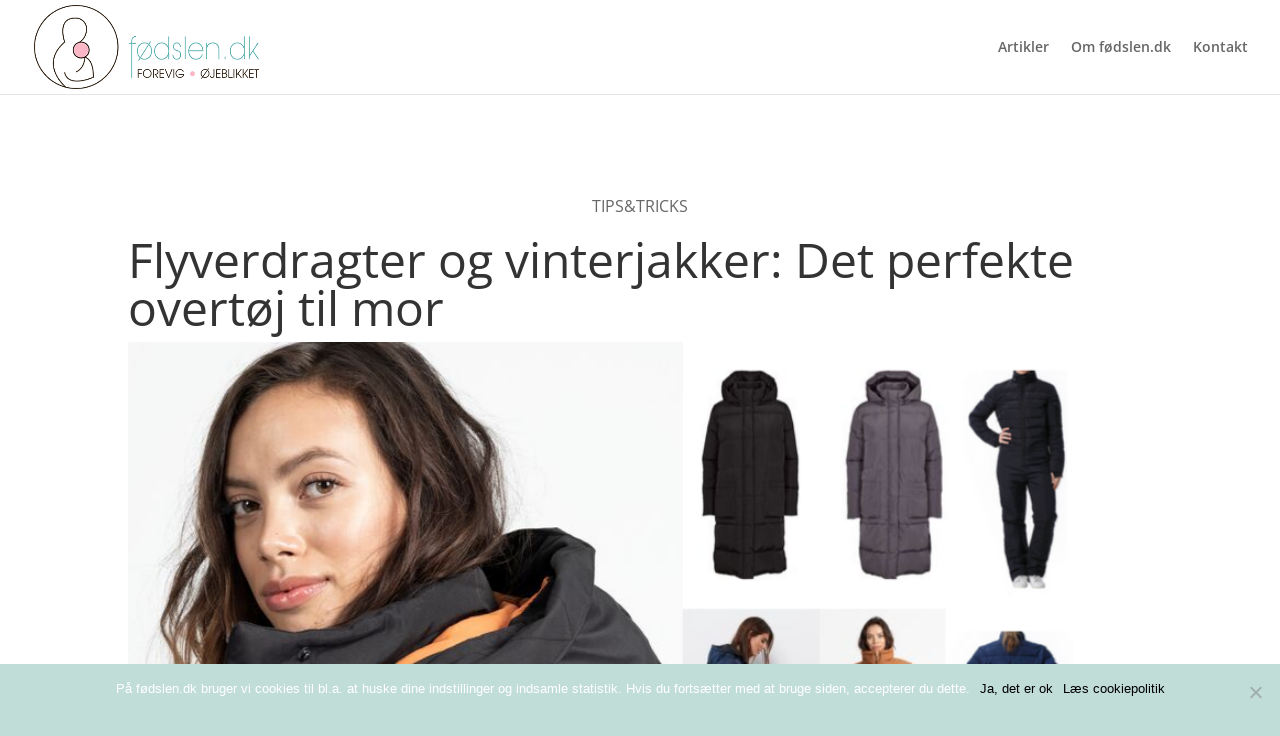

--- FILE ---
content_type: text/html; charset=UTF-8
request_url: https://foedslen.dk/2019/10/01/flyverdragter-og-vinterjakker-2019-det-perfekte-overtoej-til-mor/
body_size: 11618
content:
<!DOCTYPE html><html lang="da-DK"><head><meta charset="UTF-8" /><meta http-equiv="X-UA-Compatible" content="IE=edge"><link rel="pingback" href="https://foedslen.dk/xmlrpc.php" /> <script type="text/javascript">document.documentElement.className = 'js';</script> <link rel="preconnect" href="https://fonts.gstatic.com" crossorigin /><meta name='robots' content='index, follow, max-image-preview:large, max-snippet:-1, max-video-preview:-1' /> <script type="text/javascript">let jqueryParams=[],jQuery=function(r){return jqueryParams=[...jqueryParams,r],jQuery},$=function(r){return jqueryParams=[...jqueryParams,r],$};window.jQuery=jQuery,window.$=jQuery;let customHeadScripts=!1;jQuery.fn=jQuery.prototype={},$.fn=jQuery.prototype={},jQuery.noConflict=function(r){if(window.jQuery)return jQuery=window.jQuery,$=window.jQuery,customHeadScripts=!0,jQuery.noConflict},jQuery.ready=function(r){jqueryParams=[...jqueryParams,r]},$.ready=function(r){jqueryParams=[...jqueryParams,r]},jQuery.load=function(r){jqueryParams=[...jqueryParams,r]},$.load=function(r){jqueryParams=[...jqueryParams,r]},jQuery.fn.ready=function(r){jqueryParams=[...jqueryParams,r]},$.fn.ready=function(r){jqueryParams=[...jqueryParams,r]};</script> <link media="all" href="https://foedslen.dk/wp-content/cache/autoptimize/css/autoptimize_b5be2b8df667dd326c36761bca7e53a4.css" rel="stylesheet"><link media="none" href="https://foedslen.dk/wp-content/cache/autoptimize/css/autoptimize_ed87e6fc5b520cbb909790129bcf475a.css" rel="stylesheet"><title>Flyverdragter og vinterjakker: Det perfekte overtøj til mor</title><meta name="description" content="Der findes mange vinterjakker og flyverdragter. Men det kan være svært at finde en, der både er varm, lækker og let at tumle i med børnene, siger min erfaring. Jeg har samlet mine anbefalinger i denne guide." /><link rel="canonical" href="https://foedslen.dk/2019/10/01/flyverdragter-og-vinterjakker-2019-det-perfekte-overtoej-til-mor/" /><meta property="og:locale" content="da_DK" /><meta property="og:type" content="article" /><meta property="og:title" content="Flyverdragter og vinterjakker: Det perfekte overtøj til mor" /><meta property="og:description" content="Der findes mange vinterjakker og flyverdragter. Men det kan være svært at finde en, der både er varm, lækker og let at tumle i med børnene, siger min erfaring. Jeg har samlet mine anbefalinger i denne guide." /><meta property="og:url" content="https://foedslen.dk/2019/10/01/flyverdragter-og-vinterjakker-2019-det-perfekte-overtoej-til-mor/" /><meta property="og:site_name" content="fødslen.dk" /><meta property="article:published_time" content="2019-10-01T03:00:06+00:00" /><meta property="article:modified_time" content="2025-01-28T12:35:17+00:00" /><meta property="og:image" content="https://usercontent.one/wp/foedslen.dk/wp-content/uploads/2019/10/LÆKRE-flyverdragter.png" /><meta property="og:image:width" content="930" /><meta property="og:image:height" content="500" /><meta property="og:image:type" content="image/png" /><meta name="author" content="Marta" /><meta name="twitter:card" content="summary_large_image" /><meta name="twitter:label1" content="Skrevet af" /><meta name="twitter:data1" content="Marta" /><meta name="twitter:label2" content="Estimeret læsetid" /><meta name="twitter:data2" content="22 minutter" /> <script type="application/ld+json" class="yoast-schema-graph">{"@context":"https://schema.org","@graph":[{"@type":"WebPage","@id":"https://foedslen.dk/2019/10/01/flyverdragter-og-vinterjakker-2019-det-perfekte-overtoej-til-mor/","url":"https://foedslen.dk/2019/10/01/flyverdragter-og-vinterjakker-2019-det-perfekte-overtoej-til-mor/","name":"Flyverdragter og vinterjakker: Det perfekte overtøj til mor","isPartOf":{"@id":"https://foedslen.dk/#website"},"primaryImageOfPage":{"@id":"https://foedslen.dk/2019/10/01/flyverdragter-og-vinterjakker-2019-det-perfekte-overtoej-til-mor/#primaryimage"},"image":{"@id":"https://foedslen.dk/2019/10/01/flyverdragter-og-vinterjakker-2019-det-perfekte-overtoej-til-mor/#primaryimage"},"thumbnailUrl":"https://usercontent.one/wp/foedslen.dk/wp-content/uploads/2019/10/LÆKRE-flyverdragter.png","datePublished":"2019-10-01T03:00:06+00:00","dateModified":"2025-01-28T12:35:17+00:00","author":{"@id":"https://usercontent.one/wp/foedslen.dk/#/schema/person/0849568641489120641aab5686f3bd4b"},"description":"Der findes mange vinterjakker og flyverdragter. Men det kan være svært at finde en, der både er varm, lækker og let at tumle i med børnene, siger min erfaring. Jeg har samlet mine anbefalinger i denne guide.","breadcrumb":{"@id":"https://foedslen.dk/2019/10/01/flyverdragter-og-vinterjakker-2019-det-perfekte-overtoej-til-mor/#breadcrumb"},"inLanguage":"da-DK","potentialAction":[{"@type":"ReadAction","target":["https://foedslen.dk/2019/10/01/flyverdragter-og-vinterjakker-2019-det-perfekte-overtoej-til-mor/"]}]},{"@type":"ImageObject","inLanguage":"da-DK","@id":"https://foedslen.dk/2019/10/01/flyverdragter-og-vinterjakker-2019-det-perfekte-overtoej-til-mor/#primaryimage","url":"https://foedslen.dk/wp-content/uploads/2019/10/LÆKRE-flyverdragter.png","contentUrl":"https://foedslen.dk/wp-content/uploads/2019/10/LÆKRE-flyverdragter.png","width":930,"height":500,"caption":"Lækre flyverdragter og varme vinterjakker til mor 2019."},{"@type":"BreadcrumbList","@id":"https://foedslen.dk/2019/10/01/flyverdragter-og-vinterjakker-2019-det-perfekte-overtoej-til-mor/#breadcrumb","itemListElement":[{"@type":"ListItem","position":1,"name":"Hjem","item":"https://foedslen.dk/"},{"@type":"ListItem","position":2,"name":"Flyverdragter og vinterjakker: Det perfekte overtøj til mor"}]},{"@type":"WebSite","@id":"https://foedslen.dk/#website","url":"https://foedslen.dk/","name":"fødslen.dk","description":"Lad os sammen rykke ved forståelsen af normen og styrke troen på egen intuition i moderskabet.","potentialAction":[{"@type":"SearchAction","target":{"@type":"EntryPoint","urlTemplate":"https://foedslen.dk/?s={search_term_string}"},"query-input":"required name=search_term_string"}],"inLanguage":"da-DK"},{"@type":"Person","@id":"https://foedslen.dk/#/schema/person/0849568641489120641aab5686f3bd4b","name":"Marta","image":{"@type":"ImageObject","inLanguage":"da-DK","@id":"https://foedslen.dk/#/schema/person/image/","url":"https://secure.gravatar.com/avatar/f9bdd9fe421805f70bbb8d9a79adf133?s=96&d=mm&r=g","contentUrl":"https://secure.gravatar.com/avatar/f9bdd9fe421805f70bbb8d9a79adf133?s=96&d=mm&r=g","caption":"Marta"},"sameAs":["Marta Gramstrup Wriedt"],"url":"https://foedslen.dk/author/martarasmussenhotmail-com/"}]}</script> <link rel='dns-prefetch' href='//secure.gravatar.com' /><link rel='dns-prefetch' href='//stats.wp.com' /><link rel='dns-prefetch' href='//v0.wordpress.com' /><link rel="alternate" type="application/rss+xml" title="fødslen.dk &raquo; Feed" href="https://foedslen.dk/feed/" /><link rel="alternate" type="application/rss+xml" title="fødslen.dk &raquo;-kommentar-feed" href="https://foedslen.dk/comments/feed/" /><link rel="alternate" type="application/rss+xml" title="fødslen.dk &raquo; Flyverdragter og vinterjakker: Det perfekte overtøj til mor-kommentar-feed" href="https://foedslen.dk/2019/10/01/flyverdragter-og-vinterjakker-2019-det-perfekte-overtoej-til-mor/feed/" /><meta content="foedslen v.1.1" name="generator"/><link rel='stylesheet' id='cookie-notice-front-css' href='https://usercontent.one/wp/foedslen.dk/wp-content/plugins/cookie-notice/css/front.min.css?ver=2.5.5' type='text/css' media='all' /><link rel='stylesheet' id='divi-style-css' href='https://usercontent.one/wp/foedslen.dk/wp-content/themes/foedslen/style.css?ver=4.27.4' type='text/css' media='all' /><link rel='stylesheet' id='jetpack_css-css' href='https://usercontent.one/wp/foedslen.dk/wp-content/plugins/jetpack/css/jetpack.css?ver=13.6.1' type='text/css' media='all' /> <script type="text/javascript" id="cookie-notice-front-js-before">var cnArgs = {"ajaxUrl":"https:\/\/foedslen.dk\/wp-admin\/admin-ajax.php","nonce":"a14cecd94a","hideEffect":"fade","position":"bottom","onScroll":false,"onScrollOffset":100,"onClick":false,"cookieName":"cookie_notice_accepted","cookieTime":2592000,"cookieTimeRejected":2592000,"globalCookie":false,"redirection":false,"cache":false,"revokeCookies":false,"revokeCookiesOpt":"automatic"};</script> <script type="text/javascript" src="https://usercontent.one/wp/foedslen.dk/wp-content/plugins/cookie-notice/js/front.min.js?ver=2.5.5" id="cookie-notice-front-js"></script> <link rel="https://api.w.org/" href="https://foedslen.dk/wp-json/" /><link rel="alternate" type="application/json" href="https://foedslen.dk/wp-json/wp/v2/posts/5272" /><link rel="EditURI" type="application/rsd+xml" title="RSD" href="https://foedslen.dk/xmlrpc.php?rsd" /><meta name="generator" content="WordPress 6.4.7" /><link rel='shortlink' href='https://wp.me/paDPhB-1n2' /><link rel="alternate" type="application/json+oembed" href="https://foedslen.dk/wp-json/oembed/1.0/embed?url=https%3A%2F%2Ffoedslen.dk%2F2019%2F10%2F01%2Fflyverdragter-og-vinterjakker-2019-det-perfekte-overtoej-til-mor%2F" /><link rel="alternate" type="text/xml+oembed" href="https://foedslen.dk/wp-json/oembed/1.0/embed?url=https%3A%2F%2Ffoedslen.dk%2F2019%2F10%2F01%2Fflyverdragter-og-vinterjakker-2019-det-perfekte-overtoej-til-mor%2F&#038;format=xml" /><meta name="viewport" content="width=device-width, initial-scale=1.0, maximum-scale=1.0, user-scalable=0" />  <script async src="https://www.googletagmanager.com/gtag/js?id=UA-149277067-2"></script> <script>window.dataLayer = window.dataLayer || [];
  function gtag(){dataLayer.push(arguments);}
  gtag('js', new Date());

  gtag('config', 'UA-149277067-2');</script> <link rel="icon" href="https://usercontent.one/wp/foedslen.dk/wp-content/uploads/2018/12/cropped-ikon-32x32.png" sizes="32x32" /><link rel="icon" href="https://usercontent.one/wp/foedslen.dk/wp-content/uploads/2018/12/cropped-ikon-192x192.png" sizes="192x192" /><link rel="apple-touch-icon" href="https://usercontent.one/wp/foedslen.dk/wp-content/uploads/2018/12/cropped-ikon-180x180.png" /><meta name="msapplication-TileImage" content="https://usercontent.one/wp/foedslen.dk/wp-content/uploads/2018/12/cropped-ikon-270x270.png" /></head><body data-rsssl=1 class="post-template-default single single-post postid-5272 single-format-standard custom-background cookies-not-set et_pb_button_helper_class et_fullwidth_nav et_non_fixed_nav et_show_nav et_primary_nav_dropdown_animation_fade et_secondary_nav_dropdown_animation_fade et_header_style_left et_pb_footer_columns4 et_cover_background et_pb_gutter osx et_pb_gutters3 et_pb_pagebuilder_layout et_no_sidebar et_divi_theme et-db"><div id="page-container"><header id="main-header" data-height-onload="80"><div class="container clearfix et_menu_container"><div class="logo_container"> <span class="logo_helper"></span> <a href="https://foedslen.dk/"> <img src="https://usercontent.one/wp/foedslen.dk/wp-content/uploads/2019/01/logo-lille-1.png" width="500" height="188" alt="fødslen.dk" id="logo" data-height-percentage="90" /> </a></div><div id="et-top-navigation" data-height="80" data-fixed-height="40"><nav id="top-menu-nav"><ul id="top-menu" class="nav"><li id="menu-item-1138" class="menu-item menu-item-type-post_type menu-item-object-page menu-item-home menu-item-1138"><a href="https://foedslen.dk/">Artikler</a></li><li id="menu-item-1214" class="menu-item menu-item-type-post_type menu-item-object-page menu-item-1214"><a href="https://foedslen.dk/om-foedslen-dk/">Om fødslen.dk</a></li><li id="menu-item-327" class="menu-item menu-item-type-post_type menu-item-object-page menu-item-327"><a href="https://foedslen.dk/kontakt/">Kontakt</a></li></ul></nav><div id="et_mobile_nav_menu"><div class="mobile_nav closed"> <span class="select_page">Vælg en side</span> <span class="mobile_menu_bar mobile_menu_bar_toggle"></span></div></div></div></div></header><div id="et-main-area"><div id="main-content"><div class="container"><div id="content-area" class="clearfix"><div id="left-area"><article id="post-5272" class="et_pb_post post-5272 post type-post status-publish format-standard has-post-thumbnail hentry category-usynli tag-basic-apparel tag-crystal-rainbows tag-den-perfekte-vinterjakke tag-den-perfekte-vinterjakke-dame tag-flyverdragt tag-flyverdragt-dame tag-flyverdragt-kvinde tag-flyverdragter tag-funf tag-overtoej tag-overtoej-mor tag-the-dalset tag-tolsing tag-udedragt tag-varm-flyverdragt-dame tag-varm-jakke tag-varm-jakke-dame tag-vinterdragt tag-vinterdragt-dame tag-vinterdragt-kvinde tag-vinterjakke tag-vinterovertoej"><div class="entry-content"><div class="et-l et-l--post"><div class="et_builder_inner_content et_pb_gutters3"><div class="et_pb_section et_pb_section_0 et_section_regular" ><div class="et_pb_row et_pb_row_0"><div class="et_pb_column et_pb_column_4_4 et_pb_column_0  et_pb_css_mix_blend_mode_passthrough et-last-child"><div class="et_pb_module et_pb_text et_pb_text_0  et_pb_text_align_left et_pb_bg_layout_light"><div class="et_pb_text_inner"><p style="text-align: center;">TIPS&amp;TRICKS</p><h1>Flyverdragter og vinterjakker: Det perfekte overtøj til mor</h1><p><img fetchpriority="high" decoding="async" class=" wp-image-5577" src="https://usercontent.one/wp/foedslen.dk/wp-content/uploads/2019/10/LÆKRE-flyverdragter-300x161.png" alt="Lækre flyverdragter og varme vinterjakker til mor 2019." width="1079" height="579" srcset="https://usercontent.one/wp/foedslen.dk/wp-content/uploads/2019/10/LÆKRE-flyverdragter-300x161.png 300w, https://usercontent.one/wp/foedslen.dk/wp-content/uploads/2019/10/LÆKRE-flyverdragter-768x413.png 768w, https://usercontent.one/wp/foedslen.dk/wp-content/uploads/2019/10/LÆKRE-flyverdragter.png 930w" sizes="(max-width: 1079px) 100vw, 1079px" /></p><h6 style="text-align: center;">1. oktober 2019 | Af Marta Gramstrup Wriedt | Foto: Crystal Rainbow, The Dalset, Tolsing og Basic Apparel</h6><h4>Der findes mange vinterjakker og flyverdragter. Men det kan være svært at finde en, der både er varm, lækker og let at tumle i med børnene, siger min erfaring.</h4><h6><em><div class='et-box et-shadow'><div class='et-box-content'>Alle jakker og flyverdragter i denne guide er specielt udvalgt af mig og nogle, jeg virkelig kan anbefale. Guiden rummer dog sponsoreret indhold.</div></div>  </em></h6><p>Efteråret har gjort sit indtog, og kulden er begyndt at kunne mærkes. Som mor til to børn, der elsker at være ude i al slags vejr stiller det dog krav til overtøjet.</p><p>Først og fremmest skal det være varmt, for jeg er den kuldskære type. Men det skal også være praktisk og let at lege i. Jeg vil kunne tumle, slås med sne, når den tid kommer, skubbe en cykel og kravle rundt i sandkassen, uden noget strammer. Og så må det gerne se lidt lækkert ud &#8211; på den tidsløse måde.</p><p>Jeg har ledt, i hvad der føles som en evighed, og været mange mærker og modeller igennem. Min konklusion er, at der i forhold til flyverdragter findes rigtig mange modedragter, der egner sig bedst til gåture, og endnu flere termodragter, der nok er forholdsvis billige, men til gengæld også kun – i hvert fald for mig – fungerer som overgangsdragt.</p><p>Vil du have en varm flyverdragt eller jakke, der holder, og som du kan røre dig i, er det min erfaring, at det koster lidt. Men i mine øjne er pengene givet godt ud, hvis du går efter nogle af dem i guiden herunder. Det er i hvert fald mine favoritter og resultatet af intens søgning.</p><p>Prøv dem og vurder selv.</p><p> </p><h4><strong>The Dalset</strong></h4><p>Flyverdragten fra The Dalset er klart et af mine bedste bud, hvis du er den aktive type &#8211; eller normalt bare føler dig &#8220;fanget&#8221; i en flyverdragt. </p><p>En af årsagerne er formentlig, at de kun har en dragt, som de til gengæld går all in på at gøre helt perfekt. For eksempel valgte de sidste år at forlænge rygstykket, så dragten blev endnu lettere at bevæge sig i. Lige i min smag. Ved flere andre dragter oplever jeg, at det netop er her, den føles for lille, når man skal bruge den til andet end blot gåture.</p><p><div id="attachment_5419" style="width: 862px" class="wp-caption alignnone"><a style="font-weight: bold;" href="https://thedalset.com" rel="https://thedalset.com"><img decoding="async" aria-describedby="caption-attachment-5419" class="wp-image-5419" title="Flyverdragten fra The Dalset er en af de få, jeg har prøvet, som man reelt kan røre sig i. Foto: The Dalset" src="https://usercontent.one/wp/foedslen.dk/wp-content/uploads/2019/09/4-300x161.png" alt="Flyverdragten fra The Dalset er en af de få, jeg har prøvet, som man reelt kan røre sig i. Foto: The Dalset" width="852" height="457" srcset="https://usercontent.one/wp/foedslen.dk/wp-content/uploads/2019/09/4-300x161.png 300w, https://usercontent.one/wp/foedslen.dk/wp-content/uploads/2019/09/4-768x413.png 768w, https://usercontent.one/wp/foedslen.dk/wp-content/uploads/2019/09/4.png 930w" sizes="(max-width: 852px) 100vw, 852px" /></a><p id="caption-attachment-5419" class="wp-caption-text">Flyverdragten fra The Dalset er en af de få, jeg har prøvet, som man reelt kan røre sig i. Foto: The Dalset</p></div></p><p>Flyverdragterne fra The Dalset fås i seks forskellige farver og i to modeller. Sidste år udvidede de nemlig, så du nu kan vælge enten slim eller regular.</p><p>&#8211; Vi har alle forskellige størrelser, så nu er der plads til enhver krop, som indehaver Malene Dalset forklarer.</p><p>Selv har jeg prøvet den model, der hedder slim, og som skaber lidt figur. Selvom den således sidder til i livet, så er der absolut ikke noget, der strammer eller hæmmer bevægelsesfriheden. Herhjemme har den endda bestået &#8220;giv børnene overtøj på&#8221;-testen. For det er rent faktisk muligt at sidde ned i den og hjælpe børnene i tøjet &#8211; og det er absolut ikke nogen selvfølge, når det kommer til flyverdragter, har jeg erfaret.</p><p>At flyverdragen fra The Dalset er vildt blød at have på, er kun et plus. </p><p><div id="attachment_5420" style="width: 867px" class="wp-caption alignnone"><a href="https://thedalset.com"><img decoding="async" aria-describedby="caption-attachment-5420" class="wp-image-5420" title="Flyverdragten fra The Dalset fås i to modeller og flere forskellige farver. Foto: The Dalset" src="https://usercontent.one/wp/foedslen.dk/wp-content/uploads/2019/09/5-1-300x161.png" alt="Flyverdragten fra The Dalset fås i to modeller og flere forskellige farver. Foto: The Dalset" width="857" height="460" srcset="https://usercontent.one/wp/foedslen.dk/wp-content/uploads/2019/09/5-1-300x161.png 300w, https://usercontent.one/wp/foedslen.dk/wp-content/uploads/2019/09/5-1-768x413.png 768w, https://usercontent.one/wp/foedslen.dk/wp-content/uploads/2019/09/5-1.png 930w" sizes="(max-width: 857px) 100vw, 857px" /></a><p id="caption-attachment-5420" class="wp-caption-text">Flyverdragten fra The Dalset fås i to modeller og flere forskellige farver. Foto: The Dalset</p></div></p><p>Dragten har en skjult vind-/regnhætte i kraven, lækre håndledskraver med hul til tommelfingeren, elastisk taljejustering, støvlefang med trykknapper, to inderlommer, dobbelt ærmelomme og to jakkelommer.</p><p>Jeg har været mange dragter igennem, som jeg har endt med at sende retur. Men denne fra The Dalset er lavet til at røre sig i, og det mærkes. </p><p>Flyverdragterne fra Dalset kan købes på deres <a href="https://thedalset.com/" target="_blank" rel="noopener"><span style="color: #9ec4c5;">webshop</span></a>. Du kan desuden prøve dem i Dalsets showroom i Vedbæk.</p><p><span style="color: #9ec4c5;"><a style="color: #9ec4c5;" href="https://thedalset.com/" target="_blank" rel="noopener"><strong>KØB HER</strong></a></span></p><p> </p><h4><strong>Crystal Rainbow</strong></h4><p>For at nå frem til en flyverdragt, der passede mine behov, var jeg utallige modeller igennem. Jeg begyndte derfor også at udvide og kigge efter lange jakker, som kunne gøre det ud for en heldragt. Og de lange jakker er der mange af. Men ikke mange er som Arctic jakken fra Crystal Rainbow, der er et nyere dansk brand. Den er min ubetingede favorit og et virkelig godt alternativ til en flyverdragt. </p><p>Arctic jakken er nemlig ikke kun super lækker. Den er også dejlig lang og varm. Og jeg lyver ikke, når jeg siger, at jeg allerede bor i min på de kølige og regnfulde dage. Den er testet &#8211; og for mit vedkommende godkendt &#8211; selv under et skybrud (gummistøvler kan jeg dog konstatere, jeg skal have nye af). </p><p><div id="attachment_5411" style="width: 891px" class="wp-caption alignnone"><a href="https://crystalrainbow.com/produkt/arctic-jakke/?lang=da"><img decoding="async" aria-describedby="caption-attachment-5411" class="wp-image-5411" title="Er du ikke til flyverdragter, men ønsker stadig at holde dig varm, så er Arctic jakken fra Crystal Rainbow det perfekte alternativ. Foto: Crystal Rainbow " src="https://usercontent.one/wp/foedslen.dk/wp-content/uploads/2019/09/Kopi-af-Design-uden-navn-3-300x161.png" alt="Er du ikke til flyverdragter, men ønsker stadig at holde dig varm, så er Arctic jakken fra Crystal Rainbow det perfekte alternativ. Foto: Crystal Rainbow " width="881" height="473" srcset="https://usercontent.one/wp/foedslen.dk/wp-content/uploads/2019/09/Kopi-af-Design-uden-navn-3-300x161.png 300w, https://usercontent.one/wp/foedslen.dk/wp-content/uploads/2019/09/Kopi-af-Design-uden-navn-3-768x413.png 768w, https://usercontent.one/wp/foedslen.dk/wp-content/uploads/2019/09/Kopi-af-Design-uden-navn-3.png 930w" sizes="(max-width: 881px) 100vw, 881px" /></a><p id="caption-attachment-5411" class="wp-caption-text">Er du ikke til flyverdragter, men ønsker stadig at holde dig varm, så er Arctic jakken fra Crystal Rainbow det perfekte alternativ. Den kan virlkelig anbefales. Foto: Crystal Rainbow</p></div></p><p>Pasformen er løs, og de to store lommer i siderne virkelig praktiske. Der er nemlig åbning både foroven og i siderne. Derudover har den en dejlig stor hætte og høj krave, som beskytter ekstra mod regn og sne. Jeg er virkelig fan.</p><p>Crystal Rainbow, der står bag Arctic jakken, har da også specialiseret sig i at designe netop det, jeg er ude efter; overtøj, som både er praktisk og ser godt ud. Uden at være ekspert føles deres produkter som god kvalitet &#8211; som noget, der reelt holder til at blive brugt. Og det er altså et must, når du som jeg har to små børn, der aldrig sidder stille.</p><p>Crystal Rainbow har også flere flyverdragter i deres sortiment. De første var deres Aviator og Bomber flyverdragter, som jeg ikke har prøvet og derfor ikke kan udtale mig om. Siden er Arctic jakken, som jeg kun kan anbefale, og Arctic flyverdragten, som jeg også må eje, kommet til. I år udvider de desuden med blandt andet et virkelig fedt tracksuit, der er et todelt sæt med jakke og bukser. Der skulle derfor være lidt for enhver smag.</p><p><div id="attachment_5933" style="width: 886px" class="wp-caption alignnone"><a href="https://crystalrainbow.com/product/tracksuit/" target="_blank" rel="noopener"><img decoding="async" aria-describedby="caption-attachment-5933" class="wp-image-5933" title="Crystal Rainbow har blandt andet Arctic flyverdragten (til venstre), Bomber flyverdragten (i midten) og Aviator flyverdragten, der fås i to farver (til højre). Foto: Crystal Rainbow" src="https://usercontent.one/wp/foedslen.dk/wp-content/uploads/2019/10/Design-uden-navn-7-300x161.png" alt="Crystal Rainbow flyverdragt og vinterjakke" width="876" height="470" srcset="https://usercontent.one/wp/foedslen.dk/wp-content/uploads/2019/10/Design-uden-navn-7-300x161.png 300w, https://usercontent.one/wp/foedslen.dk/wp-content/uploads/2019/10/Design-uden-navn-7-768x413.png 768w, https://usercontent.one/wp/foedslen.dk/wp-content/uploads/2019/10/Design-uden-navn-7.png 930w" sizes="(max-width: 876px) 100vw, 876px" /></a><p id="caption-attachment-5933" class="wp-caption-text">Crystal Rainbow har blandt andet Arctic flyverdragten (til venstre), Bomber flyverdragten (i midten) og et todelt tracksuit (til højre). Foto: Crystal Rainbow</p></div></p><p>Alt deres overtøj er – efter eget udsagn – vandtæt, vindtæt og åndbart.</p><p>&#8211; Det er med andre ord egnet til en klassisk dansk vinter, og rigtig godt både at cykle, stå på ski og lege med børnene i, som CEO i Crystal Rainbow Lea Folmann Maarup udtrykker det.</p><p>Du kan købe overtøjet fra Crystal Rainbow på deres <span style="color: #9ec4c5;"><a style="color: #9ec4c5;" href="https://crystalrainbow.com/?lang=da" target="_blank" rel="noopener">webshop</a></span> og i få udvalgte butikker.</p><p><span style="color: #9ec4c5;"><a style="color: #9ec4c5;" href="https://crystalrainbow.com/?lang=da" target="_blank" rel="noopener"><strong>KØB HER</strong></a></span></p><p> </p><h4><strong>Basic Apparel</strong></h4><p>Det er ingen hemmelighed, at jeg er vild med tøjet fra Basic Apparel, der efterhånden har lidt over en håndfuld år på bagen. Deres vision er at skabe komfortabelt tøj, man ønsker at bruge igen og igen, og som stilmæssigt ikke kun holder en sæson. Det synes jeg personligt, de lever godt op til.</p><p>Er du ikke til flyverdragter, men til lange, varme jakker, har Basic Apparel også et rigtig godt bud på en perfekt af slagsen. Dagmar jakken er lidt billigere end Arctic jakken fra Crystal Rainbow, men stadig dejlig varm og virkelig blød. Den går på mig lige ned over knæet og føles som en lækker dyne at have på. </p><p>Det er desuden ganske smart, at lynlåsen slutter lidt over knæet, så man kan røre sig i den, og at der er knapper, man kan knappe helt ned, så den virkelig kan holde en varm, når det er nødvendigt.</p><p>Et plus er også den høje krave, så du kan pakke dig helt ind. Jeg er kæmpe fan.</p><p><div id="attachment_5284" style="width: 886px" class="wp-caption alignnone"><a href="https://basicapparel.dk/products/dagmar-jackets-black?variant=18526856183859&amp;pa-partnerid=22947" target="_blank" rel="- Apparel Basic Dagmar-jakken Foto: blød dejlig dyne. en er fra lækker noopener som varm"><img decoding="async" aria-describedby="caption-attachment-5284" class="Dagmar-jakken fra Basic Apparel er dejlig blød - som en lækker varm dyne. Foto: Basic Apparel wp-image-5284" title="Dagmar-jakken fra Basic Apparel er dejlig blød - som en lækker varm dyne. Foto: Basic Apparel" src="https://usercontent.one/wp/foedslen.dk/wp-content/uploads/2019/09/Design-uden-navn-3-300x161.png" alt="Er du ikke til flyverdragter, men til lange, varme jakker, så har Basic Apparel også et rigtig godt bud på en perfekt en af slagsen." width="876" height="470" srcset="https://usercontent.one/wp/foedslen.dk/wp-content/uploads/2019/09/Design-uden-navn-3-300x161.png 300w, https://usercontent.one/wp/foedslen.dk/wp-content/uploads/2019/09/Design-uden-navn-3-768x413.png 768w, https://usercontent.one/wp/foedslen.dk/wp-content/uploads/2019/09/Design-uden-navn-3.png 930w" sizes="(max-width: 876px) 100vw, 876px" /></a><p id="caption-attachment-5284" class="wp-caption-text">Dagmar jakken fra Basic Apparel er dejlig blød &#8211; som en lækker varm dyne &#8211; og kan kun anbefales. Foto: Basic Apparel</p></div></p><p>Ønsker du at gøre den lidt mere figurformet, kan du bruge den justerbare snor, der sidder i taljen på indersiden af jakken. Du kan også tage hætten af, og så har den – udover de nødvendige lommer i siderne – en inderlomme med velcro.</p><p>Dagmar jakken fås i tre forskellige farver, nemlig sort, grå og army. Basic Apparel råder selv til, at man vælger en størrelse mindre, end man normalt bruger, da den er lidt stor i det. Jeg har dog valgt at tage den i samme størrelse, som jeg bruger normalt, og her fungerer det fint. Jeg kunne ikke ønske den mindre, så dit valg må afhænge af, hvor stramt du ønsker, den skal sidde.</p><p>Du kan købe Dagmar jakken fra Basic Apparel på deres <a href="https://basicapparel.dk/products/dagmar-jackets-black?variant=18526856183859&amp;pa-partnerid=22947" target="_blank" rel="noopener"><span style="color: #9ec4c5;">webshop</span></a>.</p><p><span style="color: #9ec4c5;"><a style="color: #9ec4c5;" href="https://basicapparel.dk/products/dagmar-jackets-black?variant=18526856183859&amp;pa-partnerid=22947" target="_blank" rel="noopener"><strong>KØB HER</strong></a></span></p><p> </p><h4><strong>Tolsing</strong></h4><p>Sara Tolsing har produceret Tolsing-flyverdragten siden 2012, og den er blevet finpudset flere gange. For eksempel blev ærmegabet sidste år udvidet en smule. Hvis du har prøvet en af de første modeller og tænkt, den sad lidt tæt netop der, så giv den en chance til nu. Jeg kan tydeligt mærke forskellen. I min bog giver det også plus, at jeg ikke behøver at have store trøjer under. Den er meget varm i sig selv.</p><p>Flyverdragten findes i seks forskellige farver og i to forskellige slags materialer. Den ene type er blød og har shine i farven. Den anden er mere slidstærk i materialet og dermed også lidt mere stiv i det. De er forskellige i deres vandtæthed, men de er vandtætte fra 5000 mm og helt op til 10.000 mm vand. Til gengæld er de lige varme.</p><p>&#8211; Jeg har lavet flyverdragten i syv år nu. I mine øjne er den god, fordi den er dejlig let, og man kan bevæge sig i den. Den er også let at rengøre og praktisk med sine mange lommer, fortæller Sara Tolsing.</p><p><div id="attachment_5280" style="width: 876px" class="wp-caption alignnone"><a href="https://thetolsingcollection.com/collections/toj/flyverdragter" rel="https://thetolsingcollection.com/collections/toj/flyverdragter"><img decoding="async" aria-describedby="caption-attachment-5280" class="Flyverdragterne fra Tolsing er virkelig flotte - og tilmed lækre at have på. Foto: Tolsing wp-image-5280" title="Flyverdragterne fra Tolsing er virkelig flotte - og tilmed lækre at have på. Foto: Tolsing" src="https://usercontent.one/wp/foedslen.dk/wp-content/uploads/2019/09/Design-uden-navn-2-300x161.png" alt="Flyverdragten fra Tolsing findes i seks forskellige farver og i to forskellige slags materialer. " width="866" height="465" srcset="https://usercontent.one/wp/foedslen.dk/wp-content/uploads/2019/09/Design-uden-navn-2-300x161.png 300w, https://usercontent.one/wp/foedslen.dk/wp-content/uploads/2019/09/Design-uden-navn-2-768x413.png 768w, https://usercontent.one/wp/foedslen.dk/wp-content/uploads/2019/09/Design-uden-navn-2.png 930w" sizes="(max-width: 866px) 100vw, 866px" /></a><p id="caption-attachment-5280" class="wp-caption-text">Flyverdragterne fra Tolsing er virkelig flotte &#8211; og tilmed lækre at have på. Foto: Tolsing</p></div></p><p>Jeg har selv afprøvet den sorte i det slidstærke materiale. Jeg valgte en størrelse medium, selvom jeg normalt bruger small og er cirka 173 centimeter høj. Det gjorde den selvfølgelig lidt mindre kropsformet, men gav så til gengæld bedre mulighed for leg. Samtidig var den med sine uldmanchetter med hul til tommelfingeren helt perfekt til de lange gåture med barnevognen.</p><p>Du kan købe Tolsing-flyverdragten i butikken Fünf i København og på The Tolsing Collections<span style="color: #9ec4c5;"> <a style="color: #9ec4c5;" href="https://thetolsingcollection.com/collections/toj/flyverdragter" target="_blank" rel="noopener">webshop</a></span>.</p><p><span style="color: #9ec4c5;"><a style="color: #9ec4c5;" href="https://thetolsingcollection.com/collections/toj/flyverdragter" target="_blank" rel="noopener"><strong>KØB HER</strong></a></span></p><p> </p><p>Vil du selv kigge videre, kan du med fordel besøge butikker, der forhandler skiudstyr, rideudstyr eller er inden for kategorien friluftsliv mere generelt. Her er jeg stødt på flere udemærkede bud, som jeg dog endnu ikke selv har afprøvet. Prisen ligger tæt på dem, jeg har taget med i guiden her.</p></div></div><div class="et_pb_module et_pb_text et_pb_text_1  et_pb_text_align_left et_pb_bg_layout_light"><div class="et_pb_text_inner"><p style="text-align: center;">TIPS&amp;TRICKS</p><h1>Flyverdragter og vinterjakker: Det perfekte overtøj til mor</h1><p><img fetchpriority="high" decoding="async" class=" wp-image-5577" src="https://usercontent.one/wp/foedslen.dk/wp-content/uploads/2019/10/LÆKRE-flyverdragter-300x161.png" alt="Lækre flyverdragter og varme vinterjakker til mor 2019." width="1079" height="579" srcset="https://usercontent.one/wp/foedslen.dk/wp-content/uploads/2019/10/LÆKRE-flyverdragter-300x161.png 300w, https://usercontent.one/wp/foedslen.dk/wp-content/uploads/2019/10/LÆKRE-flyverdragter-768x413.png 768w, https://usercontent.one/wp/foedslen.dk/wp-content/uploads/2019/10/LÆKRE-flyverdragter.png 930w" sizes="(max-width: 1079px) 100vw, 1079px" /></p><h6 style="text-align: center;">1. oktober 2019 | Af Marta Gramstrup Wriedt | Foto: Crystal Rainbow, The Dalset, Tolsing og Basic Apparel</h6><h2>Der findes mange vinterjakker og flyverdragter. Men det kan være svært at finde en, der både er varm, lækker og let at tumle i med børnene, siger min erfaring.</h2><p> </p><h6><em><div class='et-box et-shadow'><div class='et-box-content'>Alle jakker og flyverdragter i denne guide er specielt udvalgt af mig og nogle, jeg virkelig kan anbefale. Guiden rummer dog sponsoreret indhold.</div></div>  <br /></em></h6><p>Efteråret har gjort sit indtog, og kulden er begyndt at kunne mærkes. Som mor til to børn, der elsker at være ude i al slags vejr stiller det dog krav til overtøjet.</p><p>Først og fremmest skal det være varmt, for jeg er den kuldskære type. Men det skal også være praktisk og let at lege i. Jeg vil kunne tumle, slås med sne, når den tid kommer, skubbe en cykel og kravle rundt i sandkassen, uden noget strammer. Og så må det gerne se lidt lækkert ud &#8211; på den tidsløse måde.</p><p>Jeg har ledt, i hvad der føles som en evighed, og været mange mærker og modeller igennem. Min konklusion er, at der i forhold til flyverdragter findes rigtig mange modedragter, der egner sig bedst til gåture, og endnu flere termodragter, der nok er forholdsvis billige, men til gengæld også kun – i hvert fald for mig – fungerer som overgangsdragt.</p><p>Vil du have en varm flyverdragt eller jakke, der holder, og som du kan røre dig i, er det min erfaring, at det koster lidt. Men i mine øjne er pengene givet godt ud, hvis du går efter nogle af dem i guiden herunder. Det er i hvert fald mine favoritter og resultatet af intens søgning.</p><p>Prøv dem og vurder selv.</p><p> </p><h4><strong>The Dalset</strong></h4><p>Flyverdragten fra The Dalset er klart et af mine bedste bud, hvis du er den aktive type &#8211; eller normalt bare føler dig &#8220;fanget&#8221; i en flyverdragt. </p><p>En af årsagerne er formentlig, at de kun har en dragt, som de til gengæld går all in på at gøre helt perfekt. For eksempel valgte de sidste år at forlænge rygstykket, så dragten blev endnu lettere at bevæge sig i. Lige i min smag. Ved flere andre dragter oplever jeg, at det netop er her, den føles for lille, når man skal bruge den til andet end blot gåture.</p><p><div id="attachment_5419" style="width: 862px" class="wp-caption alignnone"><a style="font-weight: bold;" href="https://thedalset.com" rel="https://thedalset.com"><img decoding="async" aria-describedby="caption-attachment-5419" class="wp-image-5419" title="Flyverdragten fra The Dalset er en af de få, jeg har prøvet, som man reelt kan røre sig i. Foto: The Dalset" src="https://usercontent.one/wp/foedslen.dk/wp-content/uploads/2019/09/4-300x161.png" alt="Flyverdragten fra The Dalset er en af de få, jeg har prøvet, som man reelt kan røre sig i. Foto: The Dalset" width="852" height="457" srcset="https://usercontent.one/wp/foedslen.dk/wp-content/uploads/2019/09/4-300x161.png 300w, https://usercontent.one/wp/foedslen.dk/wp-content/uploads/2019/09/4-768x413.png 768w, https://usercontent.one/wp/foedslen.dk/wp-content/uploads/2019/09/4.png 930w" sizes="(max-width: 852px) 100vw, 852px" /></a><p id="caption-attachment-5419" class="wp-caption-text">Flyverdragten fra The Dalset er en af de få, jeg har prøvet, som man reelt kan røre sig i. Foto: The Dalset</p></div></p><p>Flyverdragterne fra The Dalset fås i seks forskellige farver og i to modeller. Sidste år udvidede de nemlig, så du nu kan vælge enten slim eller regular.</p><p>&#8211; Vi har alle forskellige størrelser, så nu er der plads til enhver krop, som indehaver Malene Dalset forklarer.</p><p>Selv har jeg prøvet den model, der hedder slim, og som skaber lidt figur. Selvom den således sidder til i livet, så er der absolut ikke noget, der strammer eller hæmmer bevægelsesfriheden. Herhjemme har den endda bestået &#8220;giv børnene overtøj på&#8221;-testen. For det er rent faktisk muligt at sidde ned i den og hjælpe børnene i tøjet &#8211; og det er absolut ikke nogen selvfølge, når det kommer til flyverdragter, har jeg erfaret.</p><p>At flyverdragen fra The Dalset er vildt blød at have på, er kun et plus. </p><p><div id="attachment_5420" style="width: 867px" class="wp-caption alignnone"><a href="https://thedalset.com"><img decoding="async" aria-describedby="caption-attachment-5420" class="wp-image-5420" title="Flyverdragten fra The Dalset fås i to modeller og flere forskellige farver. Foto: The Dalset" src="https://usercontent.one/wp/foedslen.dk/wp-content/uploads/2019/09/5-1-300x161.png" alt="Flyverdragten fra The Dalset fås i to modeller og flere forskellige farver. Foto: The Dalset" width="857" height="460" srcset="https://usercontent.one/wp/foedslen.dk/wp-content/uploads/2019/09/5-1-300x161.png 300w, https://usercontent.one/wp/foedslen.dk/wp-content/uploads/2019/09/5-1-768x413.png 768w, https://usercontent.one/wp/foedslen.dk/wp-content/uploads/2019/09/5-1.png 930w" sizes="(max-width: 857px) 100vw, 857px" /></a><p id="caption-attachment-5420" class="wp-caption-text">Flyverdragten fra The Dalset fås i to modeller og flere forskellige farver. Foto: The Dalset</p></div></p><p>Dragten har en skjult vind-/regnhætte i kraven, lækre håndledskraver med hul til tommelfingeren, elastisk taljejustering, støvlefang med trykknapper, to inderlommer, dobbelt ærmelomme og to jakkelommer.</p><p>Jeg har været mange dragter igennem, som jeg har endt med at sende retur. Men denne fra The Dalset er lavet til at røre sig i, og det mærkes. </p><p>Flyverdragterne fra Dalset kan købes på deres <a href="https://thedalset.com/" target="_blank" rel="noopener"><span style="color: #9ec4c5;">webshop</span></a>. Du kan desuden prøve dem i Dalsets showroom i Vedbæk.</p><p><span style="color: #9ec4c5;"><a style="color: #9ec4c5;" href="https://thedalset.com/" target="_blank" rel="noopener"><strong>KØB HER</strong></a></span></p><p> </p><h4><strong>Crystal Rainbow</strong></h4><p>For at nå frem til en flyverdragt, der passede mine behov, var jeg utallige modeller igennem. Jeg begyndte derfor også at udvide og kigge efter lange jakker, som kunne gøre det ud for en heldragt. Og de lange jakker er der mange af. Men ikke mange er som Arctic jakken fra Crystal Rainbow, der er et nyere dansk brand. Den er min ubetingede favorit og et virkelig godt alternativ til en flyverdragt. </p><p>Arctic jakken er nemlig ikke kun super lækker. Den er også dejlig lang og varm. Og jeg lyver ikke, når jeg siger, at jeg allerede bor i min på de kølige og regnfulde dage. Den er testet &#8211; og for mit vedkommende godkendt &#8211; selv under et skybrud (gummistøvler kan jeg dog konstatere, jeg skal have nye af). </p><p><div id="attachment_5411" style="width: 891px" class="wp-caption alignnone"><a href="https://crystalrainbow.com/produkt/arctic-jakke/?lang=da"><img decoding="async" aria-describedby="caption-attachment-5411" class="wp-image-5411" title="Er du ikke til flyverdragter, men ønsker stadig at holde dig varm, så er Arctic jakken fra Crystal Rainbow det perfekte alternativ. Foto: Crystal Rainbow " src="https://usercontent.one/wp/foedslen.dk/wp-content/uploads/2019/09/Kopi-af-Design-uden-navn-3-300x161.png" alt="Er du ikke til flyverdragter, men ønsker stadig at holde dig varm, så er Arctic jakken fra Crystal Rainbow det perfekte alternativ. Foto: Crystal Rainbow " width="881" height="473" srcset="https://usercontent.one/wp/foedslen.dk/wp-content/uploads/2019/09/Kopi-af-Design-uden-navn-3-300x161.png 300w, https://usercontent.one/wp/foedslen.dk/wp-content/uploads/2019/09/Kopi-af-Design-uden-navn-3-768x413.png 768w, https://usercontent.one/wp/foedslen.dk/wp-content/uploads/2019/09/Kopi-af-Design-uden-navn-3.png 930w" sizes="(max-width: 881px) 100vw, 881px" /></a><p id="caption-attachment-5411" class="wp-caption-text">Er du ikke til flyverdragter, men ønsker stadig at holde dig varm, så er Arctic jakken fra Crystal Rainbow det perfekte alternativ. Den kan virlkelig anbefales. Foto: Crystal Rainbow</p></div></p><p>Pasformen er løs, og de to store lommer i siderne virkelig praktiske. Der er nemlig åbning både foroven og i siderne. Derudover har den en dejlig stor hætte og høj krave, som beskytter ekstra mod regn og sne. Jeg er virkelig fan.</p><p>Crystal Rainbow, der står bag Arctic jakken, har da også specialiseret sig i at designe netop det, jeg er ude efter; overtøj, som både er praktisk og ser godt ud. Uden at være ekspert føles deres produkter som god kvalitet &#8211; som noget, der reelt holder til at blive brugt. Og det er altså et must, når du som jeg har to små børn, der aldrig sidder stille.</p><p>Crystal Rainbow har også flere flyverdragter i deres sortiment. De første var deres Aviator og Bomber flyverdragter, som jeg ikke har prøvet og derfor ikke kan udtale mig om. Siden er Arctic jakken, som jeg kun kan anbefale, og Arctic flyverdragten, som jeg også må eje, kommet til. I år udvider de desuden med blandt andet et virkelig fedt tracksuit, der er et todelt sæt med jakke og bukser. Der skulle derfor være lidt for enhver smag.</p><p><div id="attachment_5933" style="width: 891px" class="wp-caption alignnone"><a href="https://crystalrainbow.com/product/tracksuit/" target="_blank" rel="noopener"><img decoding="async" aria-describedby="caption-attachment-5933" class="wp-image-5933" title="Crystal Rainbow har blandt andet Arctic flyverdragten (til venstre), Bomber flyverdragten (i midten) og Aviator flyverdragten, der fås i to farver (til højre). Foto: Crystal Rainbow" src="https://usercontent.one/wp/foedslen.dk/wp-content/uploads/2019/10/Design-uden-navn-7-300x161.png" alt="Crystal Rainbow flyverdragt og vinterjakke" width="881" height="473" srcset="https://usercontent.one/wp/foedslen.dk/wp-content/uploads/2019/10/Design-uden-navn-7-300x161.png 300w, https://usercontent.one/wp/foedslen.dk/wp-content/uploads/2019/10/Design-uden-navn-7-768x413.png 768w, https://usercontent.one/wp/foedslen.dk/wp-content/uploads/2019/10/Design-uden-navn-7.png 930w" sizes="(max-width: 881px) 100vw, 881px" /></a><p id="caption-attachment-5933" class="wp-caption-text">Crystal Rainbow har blandt andet Arctic flyverdragten (til venstre), Bomber flyverdragten (i midten) og et todelt tracksuit (til højre). Foto: Crystal Rainbow</p></div></p><p>Alt deres overtøj er – efter eget udsagn – vandtæt, vindtæt og åndbart.</p><p>&#8211; Det er med andre ord egnet til en klassisk dansk vinter, og rigtig godt både at cykle, stå på ski og lege med børnene i, som CEO i Crystal Rainbow Lea Folmann Maarup udtrykker det.</p><p>Du kan købe overtøjet fra Crystal Rainbow på deres <span style="color: #9ec4c5;"><a style="color: #9ec4c5;" href="https://crystalrainbow.com/?lang=da" target="_blank" rel="noopener">webshop</a></span> og i få udvalgte butikker.</p><p><span style="color: #9ec4c5;"><a style="color: #9ec4c5;" href="https://crystalrainbow.com/?lang=da" target="_blank" rel="noopener"><strong>KØB HER</strong></a></span></p><p> </p><h4><strong>Basic Apparel</strong></h4><p>Det er ingen hemmelighed, at jeg er vild med tøjet fra Basic Apparel, der efterhånden har lidt over en håndfuld år på bagen. Deres vision er at skabe komfortabelt tøj, man ønsker at bruge igen og igen, og som stilmæssigt ikke kun holder en sæson. Det synes jeg personligt, de lever godt op til.</p><p>Er du ikke til flyverdragter, men til lange, varme jakker, har Basic Apparel også et rigtig godt bud på en perfekt af slagsen. Dagmar jakken er lidt billigere end Arctic jakken fra Crystal Rainbow, men stadig dejlig varm og virkelig blød. Den går på mig lige ned over knæet og føles som en lækker dyne at have på. </p><p>Det er desuden ganske smart, at lynlåsen slutter lidt over knæet, så man kan røre sig i den, og at der er knapper, man kan knappe helt ned, så den virkelig kan holde en varm, når det er nødvendigt.</p><p>Et plus er også den høje krave, så du kan pakke dig helt ind. Jeg er kæmpe fan.</p><p><div id="attachment_5284" style="width: 886px" class="wp-caption alignnone"><a href="https://basicapparel.dk/products/dagmar-jackets-black?variant=18526856183859&amp;pa-partnerid=22947" target="_blank" rel="- Apparel Basic Dagmar-jakken Foto: blød dejlig dyne. en er fra lækker noopener som varm"><img decoding="async" aria-describedby="caption-attachment-5284" class="Dagmar-jakken fra Basic Apparel er dejlig blød - som en lækker varm dyne. Foto: Basic Apparel wp-image-5284" title="Dagmar-jakken fra Basic Apparel er dejlig blød - som en lækker varm dyne. Foto: Basic Apparel" src="https://usercontent.one/wp/foedslen.dk/wp-content/uploads/2019/09/Design-uden-navn-3-300x161.png" alt="Er du ikke til flyverdragter, men til lange, varme jakker, så har Basic Apparel også et rigtig godt bud på en perfekt en af slagsen." width="876" height="470" srcset="https://usercontent.one/wp/foedslen.dk/wp-content/uploads/2019/09/Design-uden-navn-3-300x161.png 300w, https://usercontent.one/wp/foedslen.dk/wp-content/uploads/2019/09/Design-uden-navn-3-768x413.png 768w, https://usercontent.one/wp/foedslen.dk/wp-content/uploads/2019/09/Design-uden-navn-3.png 930w" sizes="(max-width: 876px) 100vw, 876px" /></a><p id="caption-attachment-5284" class="wp-caption-text">Dagmar jakken fra Basic Apparel er dejlig blød &#8211; som en lækker varm dyne &#8211; og kan kun anbefales. Foto: Basic Apparel</p></div></p><p>Ønsker du at gøre den lidt mere figurformet, kan du bruge den justerbare snor, der sidder i taljen på indersiden af jakken. Du kan også tage hætten af, og så har den – udover de nødvendige lommer i siderne – en inderlomme med velcro.</p><p>Dagmar jakken fås i tre forskellige farver, nemlig sort, grå og army. Basic Apparel råder selv til, at man vælger en størrelse mindre, end man normalt bruger, da den er lidt stor i det. Jeg har dog valgt at tage den i samme størrelse, som jeg bruger normalt, og her fungerer det fint. Jeg kunne ikke ønske den mindre, så dit valg må afhænge af, hvor stramt du ønsker, den skal sidde.</p><p>Du kan købe Dagmar jakken fra Basic Apparel på deres <a href="https://basicapparel.dk/products/dagmar-jackets-black?variant=18526856183859&amp;pa-partnerid=22947" target="_blank" rel="noopener"><span style="color: #9ec4c5;">webshop</span></a>.</p><p><span style="color: #9ec4c5;"><a style="color: #9ec4c5;" href="https://basicapparel.dk/products/dagmar-jackets-black?variant=18526856183859&amp;pa-partnerid=22947" target="_blank" rel="noopener"><strong>KØB HER</strong></a></span></p><p> </p><h4><strong>Tolsing</strong></h4><p>Sara Tolsing har produceret Tolsing-flyverdragten siden 2012, og den er blevet finpudset flere gange. For eksempel blev ærmegabet sidste år udvidet en smule. Hvis du har prøvet en af de første modeller og tænkt, den sad lidt tæt netop der, så giv den en chance til nu. Jeg kan tydeligt mærke forskellen. I min bog giver det også plus, at jeg ikke behøver at have store trøjer under. Den er meget varm i sig selv.</p><p>Flyverdragten findes i seks forskellige farver og i to forskellige slags materialer. Den ene type er blød og har shine i farven. Den anden er mere slidstærk i materialet og dermed også lidt mere stiv i det. De er forskellige i deres vandtæthed, men de er vandtætte fra 5000 mm og helt op til 10.000 mm vand. Til gengæld er de lige varme.</p><p>&#8211; Jeg har lavet flyverdragten i syv år nu. I mine øjne er den god, fordi den er dejlig let, og man kan bevæge sig i den. Den er også let at rengøre og praktisk med sine mange lommer, fortæller Sara Tolsing.</p><p><div id="attachment_5280" style="width: 876px" class="wp-caption alignnone"><a href="https://thetolsingcollection.com/collections/toj/flyverdragter" rel="https://thetolsingcollection.com/collections/toj/flyverdragter"><img decoding="async" aria-describedby="caption-attachment-5280" class="Flyverdragterne fra Tolsing er virkelig flotte - og tilmed lækre at have på. Foto: Tolsing wp-image-5280" title="Flyverdragterne fra Tolsing er virkelig flotte - og tilmed lækre at have på. Foto: Tolsing" src="https://usercontent.one/wp/foedslen.dk/wp-content/uploads/2019/09/Design-uden-navn-2-300x161.png" alt="Flyverdragten fra Tolsing findes i seks forskellige farver og i to forskellige slags materialer. " width="866" height="465" srcset="https://usercontent.one/wp/foedslen.dk/wp-content/uploads/2019/09/Design-uden-navn-2-300x161.png 300w, https://usercontent.one/wp/foedslen.dk/wp-content/uploads/2019/09/Design-uden-navn-2-768x413.png 768w, https://usercontent.one/wp/foedslen.dk/wp-content/uploads/2019/09/Design-uden-navn-2.png 930w" sizes="(max-width: 866px) 100vw, 866px" /></a><p id="caption-attachment-5280" class="wp-caption-text">Flyverdragterne fra Tolsing er virkelig flotte &#8211; og tilmed lækre at have på. Foto: Tolsing</p></div></p><p>Jeg har selv afprøvet den sorte i det slidstærke materiale. Jeg valgte en størrelse medium, selvom jeg normalt bruger small og er cirka 173 centimeter høj. Det gjorde den selvfølgelig lidt mindre kropsformet, men gav så til gengæld bedre mulighed for leg. Samtidig var den med sine uldmanchetter med hul til tommelfingeren helt perfekt til de lange gåture med barnevognen.</p><p>Du kan købe Tolsing-flyverdragten i butikken Fünf i København og på The Tolsing Collections<span style="color: #9ec4c5;"> <a style="color: #9ec4c5;" href="https://thetolsingcollection.com/collections/toj/flyverdragter" target="_blank" rel="noopener">webshop</a></span>.</p><p><span style="color: #9ec4c5;"><a style="color: #9ec4c5;" href="https://thetolsingcollection.com/collections/toj/flyverdragter" target="_blank" rel="noopener"><strong>KØB HER</strong></a></span></p><p> </p><p>Vil du selv kigge videre, kan du med fordel besøge butikker, der forhandler skiudstyr, rideudstyr eller er inden for kategorien friluftsliv mere generelt. Her er jeg stødt på flere udemærkede bud, som jeg dog endnu ikke selv har afprøvet. Prisen ligger tæt på dem, jeg har taget med i guiden her.</p></div></div><ul class="et_pb_module et_pb_social_media_follow et_pb_social_media_follow_0 clearfix  et_pb_text_align_center et_pb_bg_layout_light"><li
 class='et_pb_social_media_follow_network_0 et_pb_social_icon et_pb_social_network_link  et-social-facebook'><a
 href='https://www.facebook.com/foedslen.dk/'
 class='icon et_pb_with_border'
 title='Følg på Facebook'
 target="_blank"><span
 class='et_pb_social_media_follow_network_name'
 aria-hidden='true'
 >Følg</span></a></li><li
 class='et_pb_social_media_follow_network_1 et_pb_social_icon et_pb_social_network_link  et-social-instagram'><a
 href='https://www.instagram.com/foedslen.dk/'
 class='icon et_pb_with_border'
 title='Følg på Instagram'
 target="_blank"><span
 class='et_pb_social_media_follow_network_name'
 aria-hidden='true'
 >Følg</span></a></li></ul></div></div></div></div></div></div><div class="et_post_meta_wrapper"></div></article></div></div></div></div><footer id="main-footer"><div id="footer-bottom"><div class="container clearfix"><div id="footer-info"><a href="https://foedslen.dk/kontakt/">Kontakt</a> | <a href="https://foedslen.dk/handelsbetingelser/">Handelsbetingelser</a> | <a href="https://foedslen.dk/cookies-privatlivspolitik/">Privatlivspolitik og cookies</a></div></div></div></footer></div></div><link rel='stylesheet' id='et-shortcodes-css-css' href='https://usercontent.one/wp/foedslen.dk/wp-content/themes/Divi/epanel/shortcodes/css/shortcodes-legacy.css?ver=4.27.4' type='text/css' media='all' /><link rel='stylesheet' id='et-shortcodes-responsive-css-css' href='https://usercontent.one/wp/foedslen.dk/wp-content/themes/Divi/epanel/shortcodes/css/shortcodes_responsive.css?ver=4.27.4' type='text/css' media='all' /> <script type="text/javascript" src="https://foedslen.dk/wp-includes/js/jquery/jquery.min.js?ver=3.7.1" id="jquery-core-js"></script> <script type="text/javascript" id="jquery-js-after">jqueryParams.length&&$.each(jqueryParams,function(e,r){if("function"==typeof r){var n=String(r);n.replace("$","jQuery");var a=new Function("return "+n)();$(document).ready(a)}});</script> <script type="text/javascript" id="divi-custom-script-js-extra">var DIVI = {"item_count":"%d Item","items_count":"%d Items"};
var et_builder_utils_params = {"condition":{"diviTheme":true,"extraTheme":false},"scrollLocations":["app","top"],"builderScrollLocations":{"desktop":"app","tablet":"app","phone":"app"},"onloadScrollLocation":"app","builderType":"fe"};
var et_frontend_scripts = {"builderCssContainerPrefix":"#et-boc","builderCssLayoutPrefix":"#et-boc .et-l"};
var et_pb_custom = {"ajaxurl":"https:\/\/foedslen.dk\/wp-admin\/admin-ajax.php","images_uri":"https:\/\/foedslen.dk\/wp-content\/themes\/Divi\/images","builder_images_uri":"https:\/\/foedslen.dk\/wp-content\/themes\/Divi\/includes\/builder\/images","et_frontend_nonce":"8c254d58c8","subscription_failed":"V\u00e6lg venligst felterne nedenfor for at sikre, at du har indtastet de korrekte oplysninger.","et_ab_log_nonce":"189f13ab44","fill_message":"Udfyld venligst f\u00f8lgende felter:","contact_error_message":"Fiks venligst f\u00f8lgende fejl:","invalid":"Ugyldig e-mail","captcha":"Captcha","prev":"Forrige","previous":"Tidligere","next":"N\u00e6ste","wrong_captcha":"Du indtastede det forkerte nummer i captcha.","wrong_checkbox":"Afkrydsningsfelt","ignore_waypoints":"no","is_divi_theme_used":"1","widget_search_selector":".widget_search","ab_tests":[],"is_ab_testing_active":"","page_id":"5272","unique_test_id":"","ab_bounce_rate":"5","is_cache_plugin_active":"yes","is_shortcode_tracking":"","tinymce_uri":"https:\/\/foedslen.dk\/wp-content\/themes\/Divi\/includes\/builder\/frontend-builder\/assets\/vendors","accent_color":"#c1ddd8","waypoints_options":[]};
var et_pb_box_shadow_elements = [];</script> <script type="text/javascript" src="https://usercontent.one/wp/foedslen.dk/wp-content/themes/Divi/js/scripts.min.js?ver=4.27.4" id="divi-custom-script-js"></script> <script type="text/javascript" src="https://usercontent.one/wp/foedslen.dk/wp-content/themes/Divi/core/admin/js/common.js?ver=4.27.4" id="et-core-common-js"></script> <script type="text/javascript" src="https://stats.wp.com/e-202605.js" id="jetpack-stats-js" data-wp-strategy="defer"></script> <script type="text/javascript" id="jetpack-stats-js-after">_stq = window._stq || [];
_stq.push([ "view", JSON.parse("{\"v\":\"ext\",\"blog\":\"157255287\",\"post\":\"5272\",\"tz\":\"1\",\"srv\":\"foedslen.dk\",\"j\":\"1:13.6.1\"}") ]);
_stq.push([ "clickTrackerInit", "157255287", "5272" ]);</script> <script type="text/javascript" id="et-shortcodes-js-js-extra">var et_shortcodes_strings = {"previous":"Forrige","next":"N\u00e6ste"};
var et_shortcodes_strings = {"previous":"Forrige","next":"N\u00e6ste"};</script> <script type="text/javascript" src="https://usercontent.one/wp/foedslen.dk/wp-content/themes/Divi/epanel/shortcodes/js/et_shortcodes_frontend.js?ver=4.27.4" id="et-shortcodes-js-js"></script> <script id="ocvars">var ocSiteMeta = {plugins: {"a3e4aa5d9179da09d8af9b6802f861a8": 1,"2c9812363c3c947e61f043af3c9852d0": 1,"f7736228a72b122ef2a687b28a12bf98": 0,"b904efd4c2b650207df23db3e5b40c86": 1,"a3fe9dc9824eccbd72b7e5263258ab2c": 1}}</script> <div id="cookie-notice" role="dialog" class="cookie-notice-hidden cookie-revoke-hidden cn-position-bottom" aria-label="Cookie Notice" style="background-color: rgba(193,221,216,1);"><div class="cookie-notice-container" style="color: #fff"><span id="cn-notice-text" class="cn-text-container">På fødslen.dk bruger vi cookies til bl.a. at huske dine indstillinger og indsamle statistik. Hvis du fortsætter med at bruge siden, accepterer du dette.</span><span id="cn-notice-buttons" class="cn-buttons-container"><a href="#" id="cn-accept-cookie" data-cookie-set="accept" class="cn-set-cookie cn-button cn-button-custom button" aria-label="Ja, det er ok">Ja, det er ok</a><a href="https://foedslen.dk/cookies-privatlivspolitik/" target="_blank" id="cn-more-info" class="cn-more-info cn-button cn-button-custom button" aria-label="Læs cookiepolitik">Læs cookiepolitik</a></span><span id="cn-close-notice" data-cookie-set="accept" class="cn-close-icon" title="Nej"></span></div></div> <script defer src="https://foedslen.dk/wp-content/cache/autoptimize/js/autoptimize_e0b4597f7c5779f3e8669ee86dad0968.js"></script></body></html>

--- FILE ---
content_type: text/css
request_url: https://usercontent.one/wp/foedslen.dk/wp-content/themes/foedslen/style.css?ver=4.27.4
body_size: 161
content:
/* 
 Theme Name:     foedslen
 Author:         Marta/foedslen
 Author URI:     https://foedslen.dk
 Template:       Divi
 Version:        1.1
 Description:   A Child Theme built using the elegantmarketplace.com Child theme maker
Developed by Andrew Palmer for Elegant Marketplace www.elegantmarketplace.com Free to use and duplicate as many times as you like
 Wordpress Version: 4.9.8
*/ 


/* ----------- PUT YOUR CUSTOM CSS BELOW THIS LINE -- DO NOT EDIT ABOVE THIS LINE --------------------------- */ 


